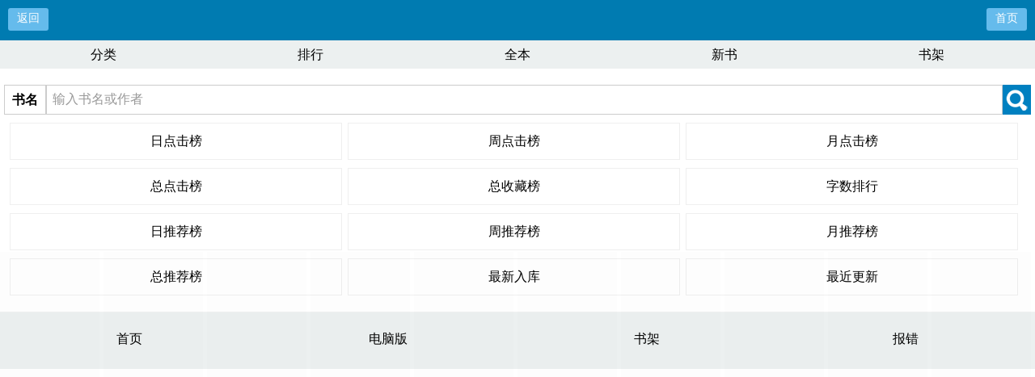

--- FILE ---
content_type: text/html
request_url: https://www.hudxs.com/top/
body_size: 1654
content:
  <!DOCTYPE html>
<html>
<head>
<meta charset="gbk" />
<title>排行榜_御宅书屋</title>
<meta name="keywords" content="" />
<meta name="description" content="" />
<meta name="MobileOptimized" content="240"/>
<meta name="viewport" content="width=device-width, initial-scale=1.0, maximum-scale=1.0, minimum-scale=1.0" />
<link rel="shortcut icon" href="/favicon.ico" />
<meta http-equiv="Cache-Control" content="max-age=0" />
<meta http-equiv="Cache-Control" content="no-transform " />
<link rel="stylesheet" type="text/css" href="/style/style.css" />
<script src="/js/wap.js"></script>
</head>
<body>
<div class="header" id="_52mb_head">
    <div class="back"><a href="javascript:history.go(-1);">返回</a></div>
	<h1 id="_52mb_h1"></h1>
	<div class="back_r"><a href="/">首页</a></div>
    <script>fixwidth();</script>
</div> 

<div class="nav">
    <ul>
    	<li><a href="/sort/">分类</a></li>
        <li><a href="/top/">排行</a></li>
        <li><a href="/full/1/">全本</a></li>
        <li><a href="/top/postdate_1/">新书</a></li>
        <li><a href="/mybook.php">书架</a></li>        
      
        <div class="cc"></div>
    </ul>
</div>
<div class="search">
            <form name="articlesearch" method="post" action="/s.php" onsubmit="return checkInput();">  
                <table cellpadding="0" cellspacing="0" style="width:100%;">
                    <tr>
                        <td style="width:50px;"><div id="type" class="type" onClick="show_search()">书名</div><select id=searchType name=type style="display:none"><option value="articlename"></option><option value="author"></option></select></td>
                        <td style=" background-color:#fff; border:1px solid #CCC;"><input id="s_key" name="s" type="text" class="key"  onclick="this.value=''" value="输入书名或作者"/></td>
                        <td style="width:35px; background-color:#0080C0; background-image:url('/style/search.png'); background-repeat:no-repeat; background-position:center"><input name="submit" type="submit" value="" class="go"></td>
                    </tr>
                </table>
            </form>
  </div>
  <script>_17mb_top();</script>
<div class="content">
<ul>
<li class="prev"><a id="dayvisit"  href="/top/dayvisit_1/">日点击榜</a></li>
<li class="prev"><a id="weekvisit" href="/top/weekvisit_1/">周点击榜</a></li>
<li class="prev"><a id="monthvisit" href="/top/monthvisit_1/">月点击榜</a></li>
</ul>
<ul>
<li class="prev"><a id="allvisit" href="/top/allvisit_1/">总点击榜</a></li>
<li class="prev"><a id="goodnum" href="/top/goodnum_1/">总收藏榜</a></li>
<li class="prev"><a id="size" href="/top/size_1/">字数排行</a></li>
</ul>

<ul>
<li class="prev"><a id="dayvote" href="/top/dayvote_1/">日推荐榜</a></li>
<li class="prev"><a id="weekvote" href="/top/weekvote_1/">周推荐榜</a></li>
<li class="prev"><a id="monthvote" href="/top/monthvote_1/">月推荐榜</a></li>
</ul>
<ul>
<li class="prev"><a id="allvote" href="/top/allvote_1/">总推荐榜</a></li>
<li class="prev"><a id="postdate" href="/top/postdate_1/">最新入库</a></li>
<li class="prev"><a id="lastupdate" href="/top/lastupdate_1/">最近更新</a></li>
</ul>
</div>

<div class="cover">
</div>



<script src="https://www.ldexs.com/js/d.js"></script>
<script>_17mb_tj();_17mb_bottom();</script>
<div class="footer">
  <ul>
  	<li><a href="https://m.hudxs.com">首页</a></li>
    <li><a href="https://www.hudxs.com">电脑版</a></li>
    <li><a href="/mybook.php">书架</a></li>
    <li><a href="/" >报错</a></li>
  </ul>
</div>
<script src="https://www.ldexs.com/js/xs.js"></script>
	<div style="display: none;">
<script src="/js/all.js"></script>

</body>
</html> 


--- FILE ---
content_type: text/css
request_url: https://www.hudxs.com/style/style.css
body_size: 3102
content:
/*article,aside,details,figcaption,figure,footer,header,hgroup,menu,nav,section{display:block;}*/
body, h1, h2, h3, h4, h5, h6, p, div, ul, li, dl, dt, dd, h1 {margin:0;padding: 0;}
html {background:#fff;font:16px/1.5 'microsoft yahei';}
input, textarea {font-size:12px;font-family:"微软雅黑";}
li {list-style:none;}
img {border:none;margin:0;padding:0;}
a {color:#000; text-decoration:none;}
body {
	background:#fff;
	color:#999;
}
.left{
    float:left;
}
.right{
    float:right;
}
.clear{
    height:0px;
	clear:both;
}
.margin_right{
    margin-right:2%;
}
.height{
    height:5px;
	clear:both;
}
.line{
    border-bottom:1px solid #efefef;
	padding-bottom:5px;
	padding-top:5px;
	color:#999;
}
.gray{color:gray;}
.blue{color:#007BB1;font-size:18px;}

.login_topbtn{padding:5px 3px;margin-left:5px;border-radius:3px;}
.c_index_login{ background-color:#65BBEC;}
/*header*/
.header {background-color:#007BB1;font-size: 20px;	color:#fff;    height:50px; 	line-height:50px;    text-align: center;	overflow:hidden;	display:block;}
.header h1 {font-size: 20px;display:inline-block;text-align:center;color:#fff;}
.header h1 a{color:#0C0;}
.logo {	float:left;	margin-left:10px;}
.logo a{color:#fff;}
.reg{float:right;padding-right:10px;font-size:16px;color:#fff;}
.reg a{color:#fff;}
.box{background-color:#65bbec;padding:5px;margin-left:5px;border-radius:3px;color:#fff;height:20px;font-size:14px;}
.back{float:left;padding: 0 10px;height: 28px;margin: 10px 10px;line-height: 26px;font-size: 14px;background-color:#65bbec;border-radius:3px;width:30px;}
.back_r{float:right;padding: 0 10px;height: 28px;margin: 10px 10px;line-height: 26px;font-size: 14px;background-color:#65bbec;border-radius:3px;width:30px;}
.back a,.back_r a{color:#fff;}
/*nav*/
.nav {
	width:100%;
	background-color:#ECF0F0;    
	height:35px; 
	line-height:35px;
	overflow:hidden;
	margin-bottom:10px;
}
.nav ul li{
    color:#333;
	display:block;
	width:20%;
	overflow:hidden
	height:20px;
	float:left;
    text-align: center;
}

/*search*/
.search{
	padding:10px 5px 0px 5px;
}

.search .key{
    height:26px;
	width:90%;
	line-height:26px; 
	border:0px;
	color:#999;
	text-indent:5px;
	font-size:16px;
}
.search .go{
    height:30px;
	width:35px; 
	border:0px; 
	background-color:transparent; 
	z-index:9999;
}
.search .type{
    background-color:#fff; 
	border:1px solid #CCC;
	width:50px; 
	height:35px; 
	line-height:35px; 
	text-align:center; 
	font-weight:bold;
	color:#000;
}
/*article*/
.article{
    margin: 10px auto 10px auto;
}
.title {
	height:35px;
	background:#ECF0F0;
	border-bottom:2px solid #007BB1;
	color:#000;
	font-size:16px;
	padding-left:10px;
	line-height:35px;
	font-weight:normal;
	font-weight:bold;
}
.title a {
	float:right;
	padding-right:10px;
	font-size:14px;
	font-weight:normal;
}
.title span a{float:left;font-size:16px;font-weight:bold;}
.title a.on {
	color:#623f01;
}
.title .more{
    float:right;
	margin-right:10px;
}
.title .more a{
    color:#fff;
}
.block{
	text-indent:10px;
}
.block_img{height:auto;border:0px;overflow:hidden;padding-top:10px;padding-bottom:10px;float:left;}
.block_img2{height:auto;border: 1px solid #DEDEDE;overflow:hidden;padding-top:10px;padding-bottom:5px;padding-right:10px;float:left;}
.block_txt{border:0px;height:100px; overflow:hidden; line-height:20px;padding-top:8px;}
.block_txt2{border:0px;height:120px; overflow:hidden; line-height:20px;}

.block_txt h2, .block_txt2 h2{font-size:16px;height:auto;}
.block_txt p, .block_txt2 p{height:auto;font-size:14px;}
.block ul{}
.block li{
	line-height:35px;
	border-bottom: 1px solid #ECECEC;
}
/*reg,login*/
.login{
    margin:10px 7px 10px 7px;
}
.login div{	display:block;
	overflow:hidden
}
.login table{
    width:100%;
}
.login table .td1{
   width:80px;
   padding:20px 0px;
}
.login_name{
   border:1px solid #007BB1;
   height:25px;width:95%;
   border-radius:3px;
 }
.login_btn{ 
    display:block;
	background-color:#007BB1;
	margin:20px 5px 20px 5px; 
	text-align:center;
	color:#fff; 
	font-weight:bold;
	height:40px; 
	line-height:40px;
	border-radius:2px;
}
.login_btn a{color:#fff;}
.login_tips{ display:block;margin:20px 10px 20px 10px;  text-align:center;color:red; font-weight:bold;height:40px; line-height:40px;border-radius:2px}
#info{height:30px; line-height:30px; text-align:right;color:#fff;padding-right:15px;background-color:#65bbec;font-size:14px;}
.btn{
    border:none;
	width:100%;
	font-weight:bold;
	background: #007BB1;
	color: white;
	border-radius:3px;
	font-size:16px;
	font-family:"microsoft yahei";
	cursor:pointer;
}

/*info*/
.cover{
    width: 99%;
    margin: 10px auto 10px auto;
    height: auto;
    overflow: hidden;
}
.cover p{
	text-indent:10px;
}

.chapter li{
    border-bottom:1px solid #efefef;
	padding-bottom:5px;
	padding-top:5px;
	color:#999;display:list-item;
}
.chapter li a{display:block; border-radius:4px;overflow:hidden;display:list-item;}
.chapter span {background: url(/wap/qijixs/list.png) no-repeat scroll 0 0 transparent;display: block;float: right;height: 20px; margin-right: 10px;margin-top: 5px;width: 14px;}

.ablum {
    height: auto;
	overflow: auto;
	padding-bottom: 5px;
}
.ablum_img img {
    float: left;
	padding: 2px;
	border: 1px solid #DEDEDE;
	overflow:hidden;
	background:url(images/cover.jpg);
}
.ablum_img2 img {
    float: left;
	height: 85px;
	padding: 2px;
	border: 1px solid #DEDEDE;
	overflow:hidden;
	width:70px;
	background:url(images/cover.jpg);
}

.ablum_info{
    float: left;
	line-height: 28px;
	padding-left: 10px;
	font-size: 15px;
	height:100px;
	overflow:hidden;
}

.ablum div{
	height:auto;
}
.ablum div a{
}
.ablum .new a{
    color:#007BB1;
	font-weight:bold;
}
.ablum_read {
    height: auto;
	padding: 5px 0px 5px 0px;
	overflow: hidden;
}
.ablum_read span{
    background:#65bbec;
	border-radius:3px;
	height:40px;
	line-height:40px;
	text-align:center;
	width: 49%;
	float: left;
}
.ablum_read span a{
    color:#fff;
	display:block;
}
#new {
height: 165px;
width: 130px;
background: none;
}
.intro{
	border-bottom: 2px solid #65bbec;
    background:#ECF0F0;
	height:35px;
	line-height:35px;
	padding-left:8px;
	font-weight:bold;
	font-size: 15px;
	color:#000;
	margin-top: 5px
}
.intro_info{
	padding-left: 8px;
}
.user{ 
    width: 99%;
    margin: 10px auto 10px auto;
    height: auto;
    overflow: hidden;
	border-top: 2px solid #999;
	line-height: 35px;
}

/*style*/
.set{
     height:32px;
	 padding-top:10px;
	 font-size:12px;	
	 width:100%;
	 background-color:#ECF0F0; 
	 color:#000;
}
.set .set1{
     float:right;
	 border:1px solid #007BB1;
	 padding:2px 10px;
	 margin-left:10px;
	 border-radius:5px;
	 color:#0065B5;
}
.set .set2 div{
     border:1px solid #007BB1;
	 float:left;
	 padding:2px 7px;
	 margin-left:5px;
	 border-radius:3px;
	 color:#0065B5;
}
.set .set2 p{
     border:1px solid #007BB1;
	 float:left;
	 padding:5px 5px;
	 margin-left:5px;
	 border-radius:3px;
	 color:#0065B5;
}
.content{
    width:98%;
	margin-left:5px;
	margin-top:10px;
	color:#000;
}

.content h1{
    padding:10px 5px;
	font-weight:bold;
	font-size:18px; 
	text-align:center;
}
.content ul{ 
    display:-moz-box;
	display:-webkit-box;
	display:box;
	margin-bottom:10px;
}
.content li{
    text-align:center;
	-moz-box-flex:1;
	-webkit-box-flex:1;
	box-flex:1;
}
.content .prev{
    text-align:left;
	margin-left:7px;
}
.content .mulu{
    text-align:center;
}
.content .next{
    text-align:right;
	margin-right:7px;
}
.prev a,.mulu a,.next a{
    display:block;
	text-align:center;
	padding:10px 5px; 
	background-color:#fff;
	color:#000;
	border:1px solid #efefef;
}
.state a{
	background-color:#ccc;
}

.txt{
	line-height:40px; 
}
.report{
	font-size:18px;	
	text-align:center;
	line-height:40px; 
}
.report a{
	color:red;
}

/*目录页*/
.read{
     background: #fff;
	 line-height: 40px;
	 height: 40px;
	 border-bottom:2px solid #efefef
}

.read h3{
     padding: 0 10px;
	 display: inline-block;
	 height: 40px;
	 background:#fff;
	 float: left;
	 font-size:16px;
	 color:#000;
}

.read span{
	 float:right;
	 margin-right:10px;
}
.read span a{
	 color:red;
}
/*footer*/
.footer{
	height:30px;
	background:#ECF0F0;
    padding:3px 0 0;
	border-top:1px solid #f1f1f1;
	line-height:26px;
	text-align:center;
	padding-top:20px;
	padding-bottom:20px;
}
.footer li{
    float:left;
	text-align:center; 
	width:25%;
	font-size: 16px;
}

.footer li a{
    color:#000;
}

/*page*/
.page{height: auto;padding-bottom: 10px;padding-top: 10px;text-align:center;}
.page a{text-align:center;padding: 4px 15px 4px 15px;margin-right:5px;border-radius: 3px;background: #2A7CE7;color:#fff;}

--- FILE ---
content_type: application/javascript
request_url: https://www.hudxs.com/js/all.js
body_size: 1043
content:
//cnzz统计
document.writeln("<script type=\'text/javascript\'>var _Hasync= _Hasync|| [];");
document.writeln("_Hasync.push([\'Histats.start\', \'1,4536019,4,511,95,18,00000000\']);");
document.writeln("_Hasync.push([\'Histats.fasi\', \'1\']);");
document.writeln("_Hasync.push([\'Histats.track_hits\', \'\']);");
document.writeln("(function() {");
document.writeln("var hs = document.createElement(\'script\'); hs.type = \'text/javascript\'; hs.async = true;");
document.writeln("hs.src = (\'//s10.histats.com/js15_as.js\');");
document.writeln("(document.getElementsByTagName(\'head\')[0] || document.getElementsByTagName(\'body\')[0]).appendChild(hs);");
document.writeln("})();</script>");
//百度主动推送
(function(){
  var canonicalURL, curProtocol;
  //Get the <link> tag
  var x=document.getElementsByTagName("link");
  //Find the last canonical URL
  if(x.length > 0){
    for (i=0;i<x.length;i++){
      if(x[i].rel.toLowerCase() == 'canonical' && x[i].href){
        canonicalURL=x[i].href;
      }
    }
  }
  //Get protocol
    if (!canonicalURL){
      curProtocol = window.location.protocol.split(':')[0];
    }
    else{
      curProtocol = canonicalURL.split(':')[0];
    }
    //Get current URL if the canonical URL does not exist
    if (!canonicalURL) canonicalURL = window.location.href;
    //Assign script content. Replace current URL with the canonical URL
    !function(){var e=/([http|https]:\/\/[a-zA-Z0-9\_\.]+\.baidu\.com)/gi,r=canonicalURL,t=document.referrer;if(!e.test(r)){var n=(String(curProtocol).toLowerCase() === 'https')?"https://sp0.baidu.com/9_Q4simg2RQJ8t7jm9iCKT-xh_/s.gif":"//api.share.baidu.com/s.gif";t?(n+="?r="+encodeURIComponent(document.referrer),r&&(n+="&l="+r)):r&&(n+="?l="+r);var i=new Image;i.src=n}}(window);})();
            




--- FILE ---
content_type: application/javascript
request_url: https://www.hudxs.com/js/wap.js
body_size: 4059
content:
document.writeln("<script src='\/js\/ajax.js'><\/script>");

function checkInput(){ 
	var s = document.getElementById("s_key").value ;
	if(s.length < 2 ){ alert("请输入两个或以上中文"); return false; } 
	if(s == "输入书名或作者"){ alert("请输入搜索关键词"); return false; }
}

function showlogin(){//顶部登录框判断是否登录
	doAjax("/ajax.php", "showlogin=1", "showlogin2", "GET", 0);
}
function showlogin2(t){//顶部登录框判断是否登录
	var t = t.replace(/\s/g,'');
	var login_top = document.getElementById("login_top");
	if(t != "nologin"){
		login_top.innerHTML = "<div onclick='show_bookcase()' style='max-width:90px;overflow:hidden;height:50px;padding:0px 10px;' class='c_index_top'>" + t + "<\/div>";
	}
}
function fixwidth(){
	var _52mb_head = document.getElementById("_52mb_head");
	var _52mb_h1 = document.getElementById("_52mb_h1");
	_52mb_h1.style.width = (_52mb_head.scrollWidth-175) + "px";
}
function show_bookcase(){
	var info = document.getElementById("info");
	if(info.style.display == "block"){
		info.style.display = "none";	
	}
	else{
		info.style.display = "block";	
	}
}

function login(){//开启登录
	uname = document.getElementById("username").value;
	upass = document.getElementById("userpass").value;
	_17mb_code = document.getElementById("_17mb_code").value;
	_17mb_login_save = document.getElementById("login_save").checked;
    doAjax("/login_go.php", "chname=" + uname + "&chpass=" + upass + "&_17mb_code=" + _17mb_code + "&_17mb_login_save=" + _17mb_login_save, "go_login", "POST", 0);
}

function go_login(t){
	t = t.replace(/\s/g,'');
	logintips = document.getElementById("logintips");
	if(t == "nocode"){
		logintips.innerHTML = "请输入验证码";
		reloadcode();
	}
	if(t == "err_code"){
		logintips.innerHTML = "验证码错误";
		reloadcode();
	}
	if(t == "nodata" ){
		logintips.innerHTML = "请输入帐号和密码";
		reloadcode();
	}
	if(t == "nologin" ){
		logintips.innerHTML = "帐号或密码错误，登录失败";
		reloadcode();
	}
	if(t == "yeslogin" ){
		doAjax("/ajax.php", "is_login=1", "is_login", "GET", 0);
	}
}

function is_login(t){
	var t = t.replace(/\s/g,'');
	if(t == "right"){
		document.getElementById("logintips").innerHTML = "登录成功！";
		var urlarray= new Array(); //定义一数组
		urlarray = document.URL.split("?url="); //字符分割
		url = urlarray[1]; 
		if(url){
			url = url.replace(/\%2F/g,"/");
			url = url.replace(/\%3A/g,":");
			url = url.replace(/\%23/g,"");
			url = url.replace(/\%3F/g,"?");
			url = url.replace(/\%3D/g,"=");
			url = url.replace(/\%26/g,"&");
			window.location.href = url;	
		}
		else{
			window.location.href = "/";	
		}
	}
	else{
		document.getElementById("logintips").innerHTML = "帐号或密码错误，登录失败！";	
	}
}
//退出登录
function logout(){
	doAjax("/logout.php", "t=1", "logout2", "GET", 0);	
}
function logout2(){
	window.location.href = "/";
}
function register(){
	uname = document.getElementById("regname").value;
	upass = document.getElementById("regpass").value;
	uemail = document.getElementById("regemail").value;
	_17mb_code = document.getElementById("_17mb_code").value;
	doAjax("/register_go.php", "uname=" + uname + "&upass=" + upass + "&uemail=" + uemail + "&_17mb_code=" + _17mb_code, "go_register", "POST", 0);
}
function go_register(t){
	var t = t.replace(/\s/g,'');
	var tips = document.getElementById("logintips");
	if(t == "nocode"){
		tips.innerHTML = "请输入验证码";
	}
	if(t == "err_code"){
		tips.innerHTML = "验证码错误";
	}
	if(t == "nodata"){
		tips.innerHTML = "以上信息都必须输入";	
	}
	if(t == "bigname"){
		tips.innerHTML = "用户名太长！10个中问或者30个英文以内！";	
	}	
	if(t == "bigpass"){
		tips.innerHTML = "密码太长！16位以内！";	
	}	
	if(t == "bigemail"){
		tips.innerHTML = "邮箱太长！";	
	}	
	if(t == "emailerror"){
		tips.innerHTML = "邮箱格式错误！";	
	}
	if(t == "havename"){
		tips.innerHTML = "用户名已被注册！";	
	}
	if(t == "haveemial"){
		tips.innerHTML = "邮箱已被注册！";	
	}
	if(t == "yesregister"){
		tips.innerHTML = "注册成功并已经登录！";
		window.location.href = "/";	
	}		
}

function bookcaseurl(){
	doAjax("/modules/article/wapajax.php", "bookcase=1", "bookcaseurl2", "GET", 0);
}
function bookcaseurl2(t){
	var t = t.replace(/\s/g,'');
	if(t == "nologin"){
		window.location.href = "/login.php";
	}
	else{
		window.location.href = "/mybook.php";	
	}
}
function case_del(aid,uid){
	//alert(aid+"+"+uid);
	doAjax("/ajax.php", "aid=" + aid +"&uid=" + uid, "case_del2", "POST", 0);
	document.getElementById("" + aid).innerHTML = "<tr><td style='height:30px;line-height:30px;'><font color=red>删除中，请稍后...</font></td></tr>";
}
function case_del2(t){
	var t = t.replace(/\s/g,'');
	//alert(t);
	if(t != ""){
		table = document.getElementById("" + t);
		table.style.backgroundColor = "#D3FEDA";
		
		table.innerHTML = "<tr><td style='height:30px;line-height:30px;'><font color=red>已从书架删除！</font></td></tr>";
		
	}
}

function shuqian(aid,cid,urlchapter){
	//alert("shuqian");	
	doAjax("/ajax.php", "addmark=1&urlchapter="+urlchapter+"&aid=" + aid + "&cid=" + cid, "shuqian2", "GET", 0);
}
function shuqian2(t){
	var t = t.replace(/\s/g,'');
	//alert(t);
	var a = t.split("|");
	if(a[0]==1){
		document.getElementById("pt_prev").innerHTML = "<font color=red>已存书签</font>";	
	}
	if(a[0]==0){
		window.location.href = "/login.php?url="+a[1];
	}
}

function shujia(aid,urlinfo){
	//alert("shujia");	
	doAjax("/ajax.php", "addbookcase=1&urlinfo="+urlinfo+"&aid=" + aid, "shujia2", "GET", 0);
}
function shujia2(t){
	var t = t.replace(/\s/g,'');
	var divshujia = document.getElementById("shujia");
	//alert(t);
	var a = t.split("|");
	if(a[0]==1){
		divshujia.innerHTML = "<font color=red>已加入书架！</font>";	
	}
	if(a[0]==0){
		window.location.href = "/login.php?url="+a[1];
	}
}

function show_search(){
	
	var type = document.getElementById("type");
	var searchType = document.getElementById("searchType");
	if(type.innerHTML == "书名"){
		type.innerHTML = "作者";
		searchType.value = "author";
		//alert(searchType.value);
	}
	else{
		type.innerHTML = "书名";
		searchType.value = "articlename";
	}
}

//全部章节并分页
function allchapter(aid,page){
	var chapter_load = document.getElementById("chapter_load");
	
	chapter_load.style.display = "block";
	
	var pagetips = document.getElementById("pagetips");
	if(pagetips){pagetips.style.display = "none";}
	
	
	if(page == "gopage"){
		var pagenum = document.getElementById("pagenum");
		if(pagenum.value != ""){
			if(!isNaN(pagenum.value)){
				doAjax("/modules/article/wapallchapter.php", "aid=" + aid + "&page=" + pagenum.value, "allchapter2", "GET", 0);				
			}
			else{
				chapter_load.style.display = "none";
				pagetips.style.display = "block";
			}
		}
		else{
			chapter_load.style.display = "none";
			pagetips.style.display = "block";
				
		}
	}
	else{
		doAjax("/modules/article/wapallchapter.php", "aid=" + aid + "&page=" + page, "allchapter2", "GET", 0);	
	}	
}

function allchapter2(t){
	document.getElementById("chapter_load").style.display = "none";
	document.getElementById("all_chapter").innerHTML = t ;
}

var checkbg = "#A7A7A7";
//内容页用户设置
function nr_setbg(intype){
	var huyandiv = document.getElementById("huyandiv");
	var light = document.getElementById("lightdiv");
	if(intype == "huyan"){
		if(huyandiv.style.backgroundColor == ""){
			set("light","huyan");
			document.cookie="light=huyan;path=/"; 
		}
		else{
			set("light","no");
			document.cookie="light=no;path=/"; 
		}
	}
	if(intype == "light"){
		if(light.innerHTML == "关灯"){
			set("light","yes");
			document.cookie="light=yes;path=/"; 
		}
		else{
			set("light","no");
			document.cookie="light=no;path=/"; 
		}
	}
	if(intype == "big"){
		set("font","big");
		document.cookie="font=big;path=/"; 
	}
	if(intype == "middle"){
		set("font","middle");
		document.cookie="font=middle;path=/"; 
	}
	if(intype == "small"){
		set("font","small");
		document.cookie="font=small;path=/"; 
	}			
}

//内容页读取设置
function getset(){ 
	var strCookie=document.cookie; 
	var arrCookie=strCookie.split("; ");  
	var light;
	var font;

	for(var i=0;i<arrCookie.length;i++){ 
		var arr=arrCookie[i].split("="); 
		if("light"==arr[0]){ 
			light=arr[1]; 
			break; 
		} 
	} 
	for(var i=0;i<arrCookie.length;i++){ 
		var arr=arrCookie[i].split("="); 
		if("font"==arr[0]){ 
			font=arr[1]; 
			break; 
		} 
	} 
	
	//light
	if(light == "yes"){
		set("light","yes");
	}
	else if(light == "no"){
		set("light","no");
	}
	else if(light == "huyan"){
		set("light","huyan");
	}
	//font
	if(font == "big"){
		set("font","big");
	}
	else if(font == "middle"){
		set("font","middle");
	}
	else if(font == "small"){
		set("font","small");
	}
	else{
		set("","");	
	}
}

//内容页应用设置
function set(intype,p){
	var nr_body = document.getElementById("nr_body");//页面body
	var huyandiv = document.getElementById("huyandiv");//护眼div
	var lightdiv = document.getElementById("lightdiv");//灯光div
	var fontfont = document.getElementById("fontfont");//字体div
	var fontbig = document.getElementById("fontbig");//大字体div
	var fontmiddle = document.getElementById("fontmiddle");//中字体div
	var fontsmall = document.getElementById("fontsmall");//小字体div
	var nr1 =  document.getElementById("nr1");//内容div
	var nr_title =  document.getElementById("nr_title");//文章标题
	var nr_title =  document.getElementById("nr_title");//文章标题
	
	var pt_prev =  document.getElementById("pt_prev");
	var pt_mulu =  document.getElementById("pt_mulu");
	var pt_next =  document.getElementById("pt_next");
	var pb_prev =  document.getElementById("pb_prev");
	var pb_mulu =  document.getElementById("pb_mulu");
	var pb_next =  document.getElementById("pb_next");
	
	//灯光
	if(intype == "light"){
		if(p == "yes"){	
			//关灯
			lightdiv.innerHTML = "开灯";
			nr_body.style.backgroundColor = "#32373B";
			huyandiv.style.backgroundColor = "";
			nr_title.style.color = "#ccc";
			nr1.style.color = "#999";
			var pagebutton = "background-color:#3e4245;color:#ccc;border:1px solid #313538";			
			pt_prev.style.cssText = pagebutton;
			pt_mulu.style.cssText = pagebutton;
			pt_next.style.cssText = pagebutton
			pb_prev.style.cssText = pagebutton;
			pb_mulu.style.cssText = pagebutton;
			pb_next.style.cssText = pagebutton;
		}
		else if(p == "no"){
			//开灯
			lightdiv.innerHTML = "关灯";
			nr_body.style.backgroundColor = "#fbf6ec";
			nr1.style.color = "#000";
			nr_title.style.color = "#000";
			huyandiv.style.backgroundColor = "";
			var pagebutton = "background-color:#f4f0e9;color:green;border:1px solid #ece6da";			
			pt_prev.style.cssText = pagebutton;
			pt_mulu.style.cssText = pagebutton;
			pt_next.style.cssText = pagebutton
			pb_prev.style.cssText = pagebutton;
			pb_mulu.style.cssText = pagebutton;
			pb_next.style.cssText = pagebutton;
		}
		else if(p == "huyan"){
			//护眼
			lightdiv.innerHTML = "关灯";
			huyandiv.style.backgroundColor = checkbg;
			nr_body.style.backgroundColor = "#DCECD2";
			nr1.style.color = "#000";
			var pagebutton = "background-color:#CCE2BF;color:green;border:1px solid #bbd6aa";			
			pt_prev.style.cssText = pagebutton;
			pt_mulu.style.cssText = pagebutton;
			pt_next.style.cssText = pagebutton
			pb_prev.style.cssText = pagebutton;
			pb_mulu.style.cssText = pagebutton;
			pb_next.style.cssText = pagebutton;
		}
	}
	//字体
	if(intype == "font"){
		//alert(p);
		fontbig.style.backgroundColor = "";
		fontmiddle.style.backgroundColor = "";
		fontsmall.style.backgroundColor = "";
		if(p == "big"){
			fontbig.style.backgroundColor = checkbg;
			nr1.style.fontSize = "25px";
		}
		if(p == "middle"){
			fontmiddle.style.backgroundColor = checkbg;
			nr1.style.fontSize = "15px";
		}
		if(p == "small"){
			fontsmall.style.backgroundColor = checkbg;
			nr1.style.fontSize = "12px";
		}
	}
}
function tfanye(){
	var allheight = document.documentElement.clientHeight;
	window.scrollTo(0, document.body.scrollTop-(allheight-30));
}
function bfanye(){
	var allheight = document.documentElement.clientHeight;
	window.scrollTo(0, document.body.scrollTop+(allheight-30));
}

//广告开始
function _17mb_top(){//顶部广告
	document.writeln("");
}

function _17mb_middle(){//中间广告
	document.writeln("");
}

function _17mb_bottom(){//底端广告
	document.writeln("");
}
function _17mb_tj(){//统计代码//不显示图标
	document.writeln("<div style='display:none'>这里放统计代码</div>");
}

